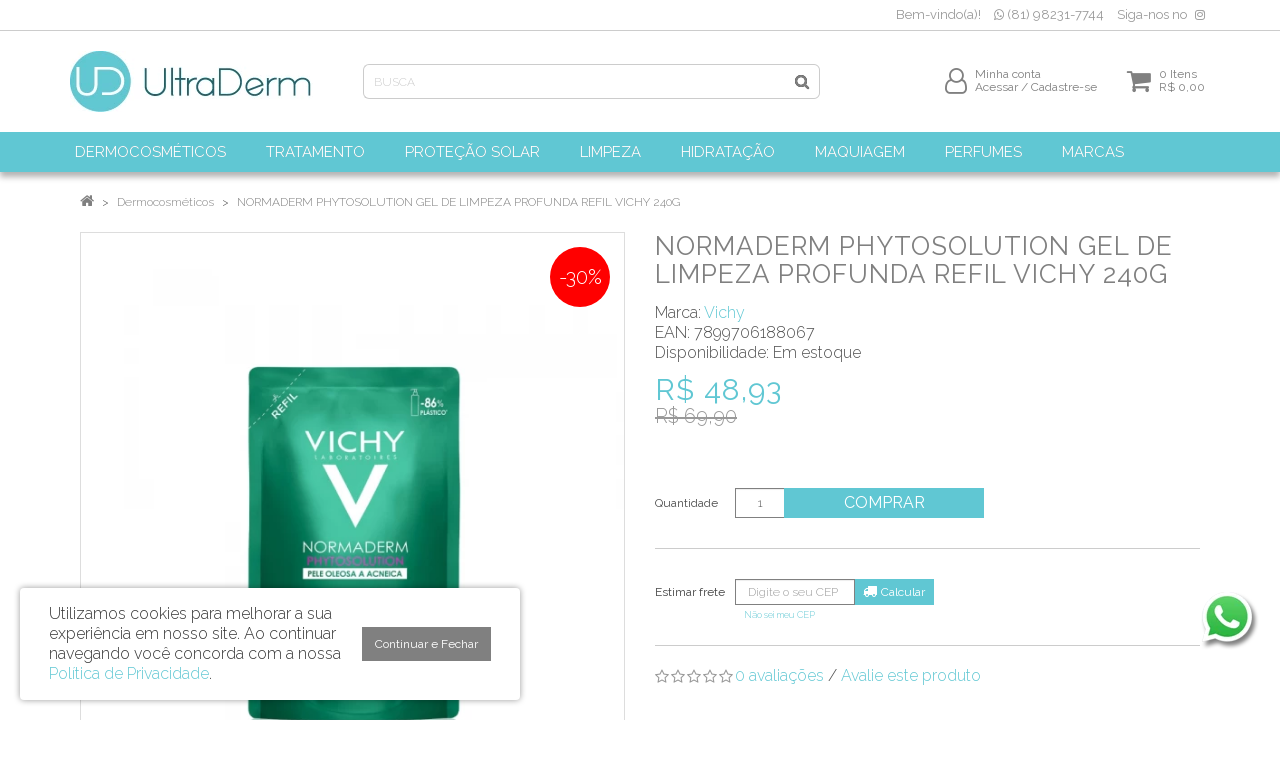

--- FILE ---
content_type: text/css
request_url: https://www.ultraderm.com.br/catalog/view/theme/ultraderm/stylesheet/stylesheet20220822.css
body_size: 9279
content:
@import url('https://fonts.googleapis.com/css2?family=Raleway:wght@300;400;700&display=swap');

body {
	font-family: 'Raleway', 'Open Sans', sans-serif;
	font-weight: 300;
	color: #4d4d4d;
	font-size: 12px;
	line-height: 20px;
	/* background: #FFF url('../image/body-bg.jpg') center top no-repeat; */
}
h1, h2, h3, h4, h5, h6 {
	color: #808080;
	font-family: 'Raleway', 'Open Sans', sans-serif;
    letter-spacing: 1px;
}
/* default font size */
.fa {
	font-size: 14px;
}
/* Override the bootstrap defaults */
h1 {
	font-size: 26px;
	margin-top: 0px;
	text-transform: uppercase;
}
h2 {
	font-size: 24px;
}
h3 {
	font-size: 21px;
}
h4 {
	font-size: 18px;
}
h5 {
	font-size: 12px;
}
h6 {
	font-size: 10.2px;
}
a {
    color: #60C7D3;
}
a:hover {
    text-decoration: none;
    color: #ccc;
}
legend {
	font-size: 18px;
	padding: 7px 0px
}
label {
	font-size: 12px;
	font-weight: normal;
}
select.form-control, textarea.form-control, input[type="text"].form-control, input[type="password"].form-control, input[type="datetime"].form-control, input[type="datetime-local"].form-control, input[type="date"].form-control, input[type="month"].form-control, input[type="time"].form-control, input[type="week"].form-control, input[type="number"].form-control, input[type="email"].form-control, input[type="url"].form-control, input[type="search"].form-control, input[type="tel"].form-control, input[type="color"].form-control {
	font-size: 12px;
}
.input-group input, .input-group select, .input-group .dropdown-menu, .input-group .popover {
	font-size: 12px;
}
.input-group .input-group-addon {
	font-size: 12px;
	height: 30px;
}
.nav-tabs>li>a {
	margin-right: 20px;
	padding: 5px 0px;
    border-width: 0;
	border-bottom: 1px solid #ddd;
	font-family: 'Raleway', 'Open Sans', sans-serif;
    font-weight: 400;
	color: #666666;
	/* text-transform: uppercase; */
    /* letter-spacing: 2px; */
}
.nav-tabs>li>a:hover {
	background-color: #fff;
}
.nav-tabs>li.active>a, .nav-tabs>li.active>a:hover, .nav-tabs>li.active>a:focus {
	background-color: #fff;
    border-width: 0;
	border-bottom: 1px solid #60C7D3;
	color: #231f20;
}
.fullwidth-content {
    width: 100vw!important;
    margin-left: calc(50% - 50vw)!important;
    margin-right: calc(50% - 50vw)!important;
    padding-left: calc(50vw - 50%)!important;
    padding-right: calc(50vw - 50%)!important;
}
.black-bg {
	background-color: #000!important;
}
.orange-bg {
	background-color: #60C7D3!important;
}
/* Fix some bootstrap issues */
span.hidden-xs, span.hidden-sm, span.hidden-md, span.hidden-lg {
	display: inline;
}

.nav-tabs {
	margin-bottom: 15px;
}
div.required .control-label:before {
	content: '* ';
	color: #F00;
	font-weight: bold;
}
/* .row {
    margin-left: -5px;
    margin-right: -5px;
}
.col-xs-1, .col-sm-1, .col-md-1, .col-lg-1, .col-xs-2, .col-sm-2, .col-md-2, .col-lg-2, .col-xs-3, .col-sm-3, .col-md-3, .col-lg-3, .col-xs-4, .col-sm-4, .col-md-4, .col-lg-4, .col-xs-5, .col-sm-5, .col-md-5, .col-lg-5, .col-xs-6, .col-sm-6, .col-md-6, .col-lg-6, .col-xs-7, .col-sm-7, .col-md-7, .col-lg-7, .col-xs-8, .col-sm-8, .col-md-8, .col-lg-8, .col-xs-9, .col-sm-9, .col-md-9, .col-lg-9, .col-xs-10, .col-sm-10, .col-md-10, .col-lg-10, .col-xs-11, .col-sm-11, .col-md-11, .col-lg-11, .col-xs-12, .col-sm-12, .col-md-12, .col-lg-12 {
	padding-left: 5px;
    padding-right: 5px;
} */
/* Gradent to all drop down menus */
.dropdown-menu li > a:hover {
	text-decoration: none;
	color: #000;
	background-color: #E7E7E7;
//	background-image: linear-gradient(to bottom, #1d1d1d, #8f633f);
	background-repeat: repeat-x;
}

/* Full width */
@media (max-width: 767px) {
	.below_menu_ful {
		margin-left: -15px;
		margin-right: -15px;
	}
}
@media (min-width: 768px) {
	#menu-container,
	.below_menu_ful,
	body > #menu-container ~ .container {
		width: 100%;
		max-width: 1920px;
		padding-left: 0px;
		padding-right: 0px;
	}
	#menu-container {
		max-width: 100%;
		margin-bottom: 1px;
	}
	#menu-container #menu,
	.breadcrumb,
	.alert,
	/* .below_menu_ful, */
	.above_foot_ful {
		width: 720px;
		margin-left: auto!important;
		margin-right: auto!important;
	}
	body > #menu-container ~ .container > .row,
	.below_menu_2columns,
	.below_menu_3columns,
	.below_menu_4columns,
	.above_foot_4columns,
	.above_foot_3columns,
	.above_foot_2columns {
		width: 730px;
		margin-left: auto;
		margin-right: auto;
	}
}
@media (min-width: 992px) {
	#menu-container #menu,
	.breadcrumb,
	.alert,
	/* .below_menu_ful, */
	.above_foot_ful {
		width: 940px;
	}
	body > #menu-container ~ .container > .row,
	.below_menu_2columns,
	.below_menu_3columns,
	.below_menu_4columns,
	.above_foot_4columns,
	.above_foot_3columns,
	.above_foot_2columns {
		width: 950px;
	}
}
@media (min-width: 1200px) {
	#menu-container #menu,
	.breadcrumb,
	.alert,
	/* .below_menu_ful, */
	.above_foot_ful {
		width: 1140px;
	}
	body > #menu-container ~ .container > .row,
	.below_menu_2columns,
	.below_menu_3columns,
	.below_menu_4columns,
	.above_foot_4columns,
	.above_foot_3columns,
	.above_foot_2columns {
		width: 1150px;
	}
}
.fullwidth {
	width: 100vw!important;
	margin-left: calc(50% - 50vw)!important;
	margin-right: calc(50% - 50vw)!important;
}

/* top */
#top {
	background-color: #fff;
	border-bottom: 1px solid #CCC;
	padding: 5px 0px;
	margin: 0 0 0px 0;
	min-height: 0px;
	color: #999;
	text-align: center;
	/* text-transform: uppercase; */
	font-weight: 400;
	font-size: 13px;
}
#top a {
	color: #999;
	/* font-weight: bold; */
}
#top a:hover {
	color: #000;
}
#top-links .fa {
	font-size: 12px;
}
#top-links2 .list-inline,
#top-links .list-inline {
	margin: 0 0px 0px;
}
@media(max-width: 767px) {
	#top-links,
	#top-links2 {
		float: none!important;
	}
	#top-links2 .list-inline,
	#top-links .list-inline {
		margin: 0 0px 0px;
	}
}
#top #currency .currency-select {
	text-align: left;
}
#top #currency .currency-select:hover {
	text-shadow: none;
	color: #000;
	background-color: #229ac8;
	background-image: linear-gradient(to bottom, #1d1d1d, #8f633f);
	background-repeat: repeat-x;
}
#top .btn-link, #top-links li, #top-links a {
	color: #999;
//	text-shadow: 0 0px 0 #FFF;
	text-decoration: none;
	font-weight: 400;
	font-family: 'Raleway', 'Open Sans', sans-serif;
	/* font-size: 10px; */
	/* text-transform: uppercase;
	letter-spacing: 1px; */
}
#top-links li.header-social {
	padding-left: 0;
}
.nav .open>a, .nav .open>a:hover, .nav .open>a:focus {
	background: transparent;
}
#top-links li .fa {
	font-size: 12px;
}
#top .telefone {
	font-size: 12px;
}
#top .btn-link:hover, #top-links a:hover, #top-links2 a:hover {
	color: #60C7D3;
}
#top-links .dropdown-menu a {
	text-shadow: none;
	color: #444;
}
#top-links .dropdown-menu a:hover {
	color: #60C7D3;
}
#top .btn-link strong {
	font-size: 14px;
	line-height: 14px;
}
#top-links {
	/* padding-top: 3px; */
}
#top-links a + a {
	margin-left: 15px;
}
#top .top-banners {
	margin: 0 auto;
}
#top .top-banners .fa {
	vertical-align: text-bottom;
}
#top .top-banners .social-links {
	display: flex;
	justify-content: space-around;
}
#top .top-banners .social-links li {
	padding: 0 10px;
}
#top .top-banners .social-links .fa {
	vertical-align: middle;
}

@media(min-width: 992px) {
	#top .top-banners > div:first-child {
		text-align: left;
	}
	#top .top-banners > div:nth-child(2) {
		text-align: center;
	}		
	#top .top-banners > div:last-child {
		text-align: right;
	}		
}
@media(min-width: 1200px) {
	#top .top-banners > div:nth-child(2) {
		text-align: center;
	}
}

/* Header */
.navbar-header {
    text-align: center;
}
@media (max-width: 767px) {
	header ul.social-links {
		/* margin-top: 10px;
		flex-wrap: wrap; */
		margin-top: 15px; 
		justify-content: center;
		text-align: center;
		line-height: 1.4em;
		font-size: 1.1em;
	}
	header ul.social-links li {
		flex-basis: 100%;
		margin-bottom: 5px;
	}
	header ul.social-links li + li + li {
		flex-basis: initial;
		margin-bottom: 0px;
	}
}
@media (min-width: 768px) {
	header ul.social-links {
		/* margin-top: 10px; */
		margin-top: 45px; 
		margin-bottom: 0px;
		font-size: 1em;
	}
}
@media (min-width: 1200px) {
	header ul.social-links {
		margin-top: 45px;
		justify-content: space-around;
		font-size: 1.1em;
	}
}
/* Header Fixo */
@media (min-width: 768px) {
	#top {
		width: 100%;
		z-index: 1001;
	}
	header {
		position: absolute;
		top: 31px;
		min-height: 40px;
		width: 100%;
		padding: 0px;
		z-index: 1000;
		transition: padding .3s ease;
	}
	header > .container {
		padding: 0;
	}
	#menu-container {
		position: absolute;
		top: 132px;
		width: 100%;
		background: #60C7D3;
		z-index: 999;
	}
	body > #menu-container ~ .container {
		padding-top: 141px;
	}
	header > .container > .row,
	#menu-container #menu {
		width: 750px;
		margin: 0 auto;
	}
	header.fixed {
		position: fixed;
		top: 0px;
		/* min-height: 62px; */
		padding: 10px 0;
		/* -webkit-box-shadow: 0px 0px 6px rgba(0,0,0,.5);
		-moz-box-shadow: 0px 0px 6px rgba(0,0,0,.5);
		-o-box-shadow: 0px 0px 6px rgba(0,0,0,.5);
		box-shadow: 0px 0px 6px rgba(0,0,0,.5); */
	}
	header #logo img {
        margin: 0;
        height: 61px;
		transition: all .3s ease;
	}
	header.fixed #logo img {
		margin: 2.5px 0 0px; 
		height: 30.5px;
		transition: all .3s ease;
	}
	header.fixed #search {
		margin-top: 0px;
		transition: all .3s ease;
	}
	/* header.fixed #cart, */
	header.fixed .account,
	header.fixed ul.social-links {
		/* -webkit-transform: translateY(-15px);
		-ms-transform: translateY(-15px);
		transform: translateY(-15px); */
		/* margin-top: 9px; */
		margin-top: 3px;
		/* margin-bottom: 0px; */
		transition: all .3s ease;
	}
	header.fixed #cart > .btn {
		/* padding-top: 0px; */
	}
	header.down + .container {
/*		-webkit-transform: translateY(-50px);
		-ms-transform: translateY(-50px);
		transform: translateY(-50px);
		transition: transform .3s ease, -webkit-transform .3s ease;
	}
	header.up + .container {
/*		-webkit-transform: translateY(-50px);
		-ms-transform: translateY(-50px);
		transform: translateY(-50px);
		transition: transform .3s ease, -webkit-transform .3s ease;*/
	}
	header.fixed ~ #menu-container {
		position: fixed;
		top: 55px;
	}
}
@media (min-width: 992px) {
	header > .container > .row,
	#menu-container #menu {
		width: 970px;
	}
	header #logo img {
        margin: 0;
        height: 61px;
	}
	#menu-container {
		/* top: 180px; */
	}
	body > #menu-container ~ .container {
		/* padding-top: 224px; */
	}

}
@media (min-width: 1200px) {
	#menu-container {
		/* top: 110px; */
	}
	header.fixed #logo img {
		/* margin-top: 0px;
		height: 40px; */
		transition: all .3s ease;
	}
	header > .container > .row,
	#menu-container #menu {
		width: 1170px;
	}
	body > #menu-container ~ .container {
		/* padding-top: 224px; */
	}
}
/* logo */
#logo {
	margin: 0px 0;
}
#logo img {
	max-height: 120px;
	/* margin: 0 auto; */
	position: relative;
	z-index: 100;
}
@media(max-width: 767px) {
	#logo img {
		max-height: 60px;
		margin: 10px auto;
	}
}
/* search */
#search {
	margin-top: 20px;
	/* margin-bottom: 10px; */
	border-radius: 0px;
	/* -webkit-box-shadow: 0px 0px 6px rgba(0,0,0,.5);
	-moz-box-shadow: 0px 0px 6px rgba(0,0,0,.5);
	-o-box-shadow: 0px 0px 6px rgba(0,0,0,.5);
	box-shadow: 0px 0px 6px rgba(0,0,0,.5); */
}
@media (min-width: 768px) {
	#search {
		margin-top: 13px;
		margin-bottom: 0px;
        /* width: 200px; */
	}
}
@media (min-width: 992px) {
	#search {
        /* width: 300px; */
	}
}
@media (min-width: 1200px) {
	#search {
		/* margin-right: 50px; */
        /* width: 400px; */
	}
}
#search .input-lg {
	height: 35px;
	line-height: 20px;
	padding: 0 10px;
	border-radius: 6px 0 0 6px;
	border-right-width: 0px;
	/* border-width: 0px; */
    /* border-bottom: 1px solid #000; */
	border-color: #CCC;
	/* background: #000; */
	box-shadow: inset 0 0px 0px rgba(0,0,0,.075);
	/* color: #fff; */
}
#search .btn-lg {
	height: 35px;
	font-size: 15px;
	line-height: 18px;
	padding: 5px 10px;
	text-shadow: 0 0px 0 #000;
	margin-left: 0px;
	/* background-color: #000; */
	border-color: #CCC;
	border-left-width: 0px;
	/* border-width: 0px; */
    /* border-bottom: 1px solid #000; */
	border-radius: 0 6px 6px 0;
	/* color: #fff; */
}
/* #search .btn-lg:hover {
	background-color: #60C7D3;
} */
#search .btn-lg .fa {
	font-size: 15px;
	color: #808080;
}
#search ::-webkit-input-placeholder {
	color: #ccc;
    font-family: 'Raleway';
    text-transform: uppercase;
}
#search :-moz-placeholder {
	color: #ccc;
    font-family: 'Raleway';
    text-transform: uppercase;
}
#search ::-moz-placeholder {
	color: #ccc;
    font-family: 'Raleway';
    text-transform: uppercase;
}
#search :-ms-input-placeholder {
	color: #ccc;
    font-family: 'Raleway';
    text-transform: uppercase;
}

/* cart */
/* .fa-shopping-cart:before {
    content: "\f290";
} */
#cart {
	margin-top: 0px;
	/* margin-left: 20px; */
	width: initial;
	float: right;
}
@media (min-width: 768px) {
	#cart {
		margin-top: 0px;
	}
}
#cart > .btn {
	text-align: right;
	/* right: 15px; */
	padding: 0px 0;
	font-size: 12px;
	line-height: 18px;
	color: #808080;
	background: none;
	border-width: 0px;
	box-shadow: inset 0 0px 0 rgba(255,255,255,.2);
}
#cart > .btn:hover > .fa {
	color: #60C7D3;
}

#cart > .btn > .fa {
	font-size: 26px;
	vertical-align: top;
	color: #808080;
}
#cart > .btn #cart-total {
	display: inline-block;
    color: #808080;
    /* background-color: #231f20; */
    /* min-width: 20px; */
    /* height: 20px; */
    /* border-radius: 10px; */
    border: 0px solid #DDD;
    padding: 0px 5px;
    vertical-align: 2px;
	text-align: left;
    line-height: 1.1;
}
#cart.open > .btn {
	background-image: none;
	background-color: transparent;
	border: 0px solid #E6E6E6;
	color: #fff;
	box-shadow: inset 0 0px 0 rgba(255,255,255,.2);
	text-shadow: none;
}
#cart.open > .btn:hover {
	color: #ccc;
}
#cart .dropdown-menu {
	background: #eee;
	margin-top: 0px;
	min-width: 290px;
	max-height: 400px;
	overflow: scroll;
	z-index: 1001;
}
@media (max-width: 478px) {
	/* #cart {
		position: absolute;
		top: -66px;
		right: 0;
	} */
	/* #cart > .btn {
		right: 0px;
	}
	#cart > .btn #cart-total {
		position: absolute;
		top: -4px;
		right: -8px;
		background-color: #000;
		color: #fff;
		border-radius: 10px;
		padding: 2px 5px;
	} */
	#cart .dropdown-menu {
		right: -9px;
		width: 100%;
	}
}
#cart .dropdown-menu table {
	margin-bottom: 10px;
}
#cart .dropdown-menu li > div {
	min-width: 427px;
	padding: 0 10px;
}
	@media (max-width: 478px) {
		#cart .dropdown-menu li > div {
			min-width: 100%;
		}
	}
#cart .dropdown-menu li p {
	margin: 20px 0;
}

/* Header */
header {
	padding: 20px 0;
    background-color: #fff;
}
@media(max-width: 767px) {
	header {
		padding: 10px 0;
	}
}
header .account {
    margin-top: 20px;
	display: -webkit-flex;
	display: flex;
	justify-content: space-around;
	float: none;
}
header .account > span > a:hover,
header .account > span > a:focus,
header .account > span > span > a:hover,
header .account > span > span > a:focus {
	color: #60C7D3;
}
header .account > span > a,
header .account > span > span > a {
	color: #808080;
}
header .account > span > a > .fa {
    font-size: 26px;
	vertical-align: middle;
	color: #808080;
}
header .account > span > a:hover > .fa {
    color: #60C7D3;
}
header .account .minhaConta .fa {
	color: #808080;
}
header .account > span {
	margin-right: 30px;
	color: #808080;
	line-height: 1.1;
	font-weight: 500;
	/* text-transform: uppercase; */
	vertical-align: middle;
}
header .account > span > span {
	display: inline-block;
	vertical-align: middle;
	margin-left: 5px;
}
@media(min-width:768px) {
	header .account {
		margin-top: 17px;
		/* margin-left: 10px; */
		justify-content: flex-end;
	}
	/* header .account > span {
		margin-right: 30px;
	} */
}
@media(min-width: 992px) {
	/* header .account .minhaConta {
		margin-right: 5px;
	} */
}
@media(min-width: 1200px) {
	/* header .account {
		margin-left: -30px;
	} */
}
@media(max-width: 479px) {
	header .account > span {
		font-size: 0.9em;
	}
}

/* menu */
#menu-container {
	/* margin-bottom: 3px; */
	background-color: #60C7D3;
    /* border-top: 1px solid #fff; */
	font-family: 'Raleway', 'Open Sans', sans-serif;
}
.container:nth-of-type(2) {
//	padding-top: 40px;
}
#menu {
//	background-color: #FFF;
//	background-image: linear-gradient(to bottom, #1d1d1d, #8f633f);
//	background-repeat: repeat-x;
//	border-color: #8f633f #8f633f #145e7a;
	border-width: 0px;
	min-height: 0px;
	margin-bottom: 0px;
}
.navbar-collapse {
	/* padding: 0px; */
}
#menu .nav > li > a {
	font-family: 'Raleway', 'Open Sans', sans-serif;
	color: #fff;
	text-shadow: 0 0px 0 rgba(0, 0, 0, 0.25);
	/* padding: 10px; */
	min-height: 15px;
	background-color: transparent;
	font-size: 15px;
	/* letter-spacing: 1px; */
	font-weight: 400;
	text-transform: uppercase;
}
/* #menu .nav > li > a .category-image {
	transition: all 0.3s;
}
#menu .nav > li > a:hover .category-image {
	transform: translateY(-5px);
}
#menu .nav > li > a .category-name {
	display: none;
} */
@media (min-width: 768px) {
	#menu-container {
		-webkit-box-shadow: 0px 5px 6px rgba(0,0,0,.3);
		-moz-box-shadow: 0px 5px 6px rgba(0,0,0,.3);
		-o-box-shadow: 0px 5px 6px rgba(0,0,0,.3);
		box-shadow: 0px 5px 6px rgba(0,0,0,.3);	
		/* border-top: 1px solid #ccc; */
	}
	.navbar-nav {
		display: -webkit-flex;
		display: flex;
		-webkit-justify-content: center;
		justify-content: center;
		flex-wrap: wrap;
		margin: 0px;
	}
	#menu .nav {
		-webkit-justify-content: flex-start;
		justify-content: flex-start;
		float: none;
	}
	#menu .nav > li {
		margin: 0 15px;
		/* flex-basis: 100px; */
	}
	#menu .nav > li:first-child {
		margin-left: 0px;
	}
	#menu .nav > li:last-child {
		margin-right: 0px;
	}
	#menu .nav > li > a {
		padding: 10px 5px;
		font-size: 12px;
	}
	/* #menu .nav > li > a:hover:after, #menu .nav > li.open > a:after {
		content: "";
		position: relative;
		top: 4px;
		left: 25%;
		display: block;
		width: 50%;
		height: 1px;
		background-color: #fff;
		transition: all 0.3s ease;
	} */
}
@media (min-width: 992px) {
	#menu .nav > li {
		/* margin: 0 auto; */
		/* flex-basis: 120px; */
	}
	#menu .nav > li > a {
		/* padding: 10px 18px; */
		font-size: 14px;
	}
}
@media (min-width: 1200px) {
	#menu .nav > li {
		/* margin: 0 auto; */
		/* flex-basis: initial; */
	}
	#menu .nav > li > a {
		/* padding: 10px 28px; */
		font-size: 15px;
	}
}
#menu .nav > li > a:hover, #menu .nav > li.open > a {
	/* background-color: #fff; */
	color: #000;
	/* font-weight: 600; */
}

#menu .dropdown-menu {
	/* padding-bottom: 0; */
}
#menu .dropdown-inner {
	display: table;
	width: 100%;
}
#menu .dropdown-inner ul {
	display: table-cell;
}
#menu .dropdown-inner a {
	/* min-width: 310px; */
	display: block;
	padding: 3px 15px;
	clear: both;
	line-height: 20px;
	color: #333333;
	font-size: 14px;
	/* text-transform: uppercase; */
}
#menu .dropdown-inner li a:hover {
	color: #333;
}
#menu .see-all {
	display: block;
	margin-top: 0.5em;
	border-top: 1px solid #DDD;
	padding: 3px 10px;
	-webkit-border-radius: 0 0 0px 0px;
	-moz-border-radius: 0 0 0px 0px;
	border-radius: 0 0 0px 0px;
	font-size: 12px;
}
#menu .see-all:hover, #menu .see-all:focus {
	text-decoration: none;
	color: #333;
	background-color: #E7E7E7;
//	background-image: linear-gradient(to bottom, #1d1d1d, #8f633f);
	background-repeat: repeat-x;
}
#menu #category {
	float: left;
	padding-left: 15px;
	font-size: 16px;
	font-weight: 700;
	line-height: 40px;
	color: #fff;
	text-shadow: 0 0px 0 rgba(0, 0, 0, 0);
	display: none!important;
}
#menu .category-image {
    display: none;
}
#menu .btn-navbar {
	margin: 0;
	font-size: 23px;
	font-stretch: expanded;
	color: #fff;
	padding: 5px 2px;
	float: none;
	background-color: #FFF0;
//	background-image: linear-gradient(to bottom, #1d1d1d, #8f633f);
//	background-repeat: repeat-x;
	border-color: #000;
	border-width: 0px;
}
#menu .btn-navbar .fa {
	font-size: 25px;
}
/* #menu .btn-navbar:hover, #menu .btn-navbar:focus, #menu .btn-navbar:active, #menu .btn-navbar.disabled, #menu .btn-navbar[disabled] {
	background-color: #ffffff;
	color: #2d2d2d;
} */
@media (min-width: 768px) {
	#menu .dropdown:hover .dropdown-menu {
		display: block;
	}
	#menu .dropdown-inner a {
		min-width: 310px;
	}
}
@media (max-width: 767px) {
	#menu {
		border-radius: 0px;
	}
	#menu div.dropdown-inner > ul.list-unstyled {
		display: block;
	}
	#menu div.dropdown-menu {
		margin-left: 0 !important;
		padding-bottom: 10px;
		/* background-color: rgba(0, 0, 0, 0.1); */
	}
	#menu .dropdown-inner {
		display: block;
	}
	#menu .dropdown-inner a {
		width: 100%;
		color: #fff;
	}
	#menu .dropdown-menu a:hover,
	#menu .dropdown-menu ul li a:hover {
		background: rgba(0, 0, 0, 0.1);
	}
	#menu .see-all {
		margin-top: 0;
		border: none;
		border-radius: 0;
		color: #333;
	}
}

/* Slideshow */
.below_menu_ful .owl-carousel {
	margin-top: 0px!important;
	border: 0px solid #fff!important;
	border-bottom: 1px solid #CCC!important;
	border-top-width: 0px!important;
	border-radius: 0px;
}
.owl-carousel {
	margin-bottom: 30px!important;
	/* background: #FFF!important; */
	border: 0px solid #fff!important;
	-webkit-box-shadow: 0px 0px 0px rgba(0,0,0,.2)!important;
	-moz-box-shadow: 0px 0px 0px rgba(0,0,0,.2)!important;
	-o-box-shadow: 0px 0px 0px rgba(0,0,0,.2)!important;
	box-shadow: 0px 0px 0px rgba(0,0,0,.2)!important;
}
.owl-controls {
	height: 0;
}
.owl-controls .owl-buttons .owl-prev,
.owl-controls .owl-buttons .owl-next {
	transform: scaleY(3);
}
.owl-controls .owl-buttons .fa-chevron-left::before {
	content: "\f0d9";
}
.owl-controls .owl-buttons .fa-chevron-right::before {
	content: "\f0da";
}
.owl-pagination {
	top: -28px!important;
	text-align: center!important;
}
.owl-pagination .owl-page span {
	border: 2px solid #AEAEAE;
}
.owl-controls .owl-page span {
	background: rgba(0, 0, 0, 1)!important;
	width: 15px!important;
	height: 15px!important;
}
.owl-controls .owl-page.active span {
	background: rgba(255, 255, 255, 1)!important;
}
.common-home .below_menu_ful .owl-carousel:first-of-type .owl-buttons div i {
	font-size: 20px;
}
.common-home .below_menu_ful .owl-carousel:first-of-type .owl-controls .owl-buttons .owl-next,
.common-home .below_menu_ful .owl-carousel:first-of-type .owl-controls .owl-buttons .owl-prev {
	top: 50%;
}
.common-home .below_menu_ful .owl-carousel:first-of-type .owl-pagination {
	/* display: none; */
}
.common-home .below_menu_ful .owl-carousel:first-of-type .owl-fade-out {
	z-index: 10;
	  -webkit-animation: fadeOut 1s both ease;
	-moz-animation: fadeOut 1s both ease;
	animation: fadeOut 1s both ease;
}
.common-home .below_menu_ful .owl-carousel:first-of-type .owl-fade-in {
	-webkit-animation: fadeIn 1s both ease;
	-moz-animation: fadeIn 1s both ease;
	animation: fadeIn 1s both ease;
}

/* Banners */
div[id^="banner"] {
	border-radius: 0px;
	-webkit-box-shadow: 0px 0px 0px rgba(0,0,0,.4)!important;
	-moz-box-shadow: 0px 0px 0px rgba(0,0,0,.4)!important;
	-o-box-shadow: 0px 0px 0px rgba(0,0,0,.4)!important;
	box-shadow: 0px 0px 0px rgba(0,0,0,.4)!important;
}

/* Carousel */
.carousel-heading {
	display: none;
}
/* div[id^="carousel"] img {
	-webkit-filter: grayscale(100%);
	filter: grayscale(100%);
	opacity: 0.5;
}
div[id^="carousel"] img:hover {
	-webkit-filter: grayscale(0%);
	filter: grayscale(0%);
	opacity: 1;
} */
div[id^="carousel"] .owl-pagination {
	display: none;
}

/* content */
#content {
	min-height: 600px;
	font-size: 16px;
	font-weight: 300;
	line-height: 1.3em;
}
/* footer */
#newsletter {
	padding: 20px 0;
	background-color: #f2f2f2;
	text-align: center;
}
footer {
	/* margin-top: 45px; */
	/* margin-bottom: 30px; */
	/* padding-top: 30px; */
	/* background-image: linear-gradient(to right,#231f20,#231f20 65%,#000 65%,#000);
	background-size: 100vw 3px;
    background-repeat: no-repeat; */
    background-color: #fff;
    /* border-top: 3px solid #231f20; */
	font-size: 13px;
	font-weight: 300;
	line-height: 1.8em;
	letter-spacing: 0.5px;
	color: #808080;
	-webkit-box-shadow: -2px 0px 10px rgba(0,0,0,.4);
	-moz-box-shadow: -2px 0px 10px rgba(0,0,0,.4);
	-o-box-shadow: -2px 0px 10px rgba(0,0,0,.4);
	box-shadow: -2px 0px 10px rgba(0,0,0,.4);
}
footer .container {
	background-color: transparent;
	padding: 20px 15px;
}
footer hr {
	margin: 10px 0;
	border-top: none;
	border-bottom: 1px solid #CCC;
}
footer a {
	color: #808080;
}
footer a:hover {
	color: #60C7D3;
	font-weight: normal;
}
footer a .fa {
	color: #808080;
}
footer h5 {
	font-family: 'Raleway', 'Open Sans', sans-serif;
	font-size: 14px;
	font-weight: 400;
	color: #808080;
	text-transform: uppercase;
}
.footer-logo {
	margin-top: 10px;
	margin-bottom: 20px;
	width: 140px;
}
.footer-social ul {
	display: -webkit-flex;
	display: flex;
	justify-content: center;
	width: 140px;
}
.footer-social li:not(:last-child) {
	margin-right: 5px;
}
.footer-social li a {
	display: inline-block;
	width: 25px;
	height: 25px;
	padding-top: 1px;
    padding-left: 1px;
	border-radius: 12.5px;
	background-color: #60C7D3;
    border: 1px solid #60C7D3;
	color: #fff;
	text-align: center;
}
.footer-social li a:hover {
	background-color: #fff;
    color: #60C7D3;
}
.footer-social li a .fa {
	line-height: 22px;
	color: #fff;
}
.footer-social li a:hover .fa {
    color: #60C7D3;
}
/* footer .selos-footer {
	display: -webkit-flex;
	display: flex;
	-webkit-justify-content: space-around;
	justify-content: space-around;
	flex-direction: column;
} */
footer .footer-payment {
	padding-bottom: 5px;
	/* display: inline-block; */
	align-self: center;
	margin: 20px 0;
}
footer .footer-payment img {
	width: 430px;
}
footer .store-address {
	font-size: 0.8em;
}
footer .selo-site-seguro {
	/* display: inline; */
	align-self: center;
	margin: 10px 0;
}
footer .selo-site-seguro img {
	margin: 0 0 0 auto;
}
footer .powered {
	text-align: right;
	/* color: #fff; */
}
footer .powered a {
    font-weight: 700;
	color: #fff;
}
footer .powered a:hover {
	color: #ccc;
}
.footer2-bg {
	padding-top: 10px;
    padding-left: calc(50vw - 50% - 15px)!important;
    padding-right: calc(50vw - 50% - 15px)!important;
    background-color: #60C7D3;
    color: #fff;
}
@media(max-width: 767px) {
	.footer-logo {
		margin: 0 auto 20px;
	}
	.footer-social ul {
		margin: 20px auto;
	}
	footer .selo-site-seguro img {
		float: none;
		margin: 5px auto;
	}
	footer,
	footer .powered,
	.store-address {
		text-align: center;
	}
	.footer-social ul {
		justify-content: center;
	}
	/* footer .footer-payment {
		width: 115px;
		overflow: hidden;
		margin: 0 auto;
	}
	.footer-payment img {
		max-width: initial;
	} */
}
/* @media (min-width: 481px) and (max-width: 991px) {
	footer .selos-footer {
		flex-direction: row;
	}
} */
#whatsapp-link {
    position: fixed;
    right: 20px;
    bottom: 70px;
}

/* Menu and Filter Module */
.menu-module-heading,
.filter-module .panel-heading {
    margin-bottom: 15px;
	background-color: #60C7D3;
	/* background-image: linear-gradient(135deg,#000 70%,#000 20%); */
	border-bottom: 0px solid #444;
	color: #fff;
	padding: 0px 15px;
	text-transform: uppercase;
	/* font-family: 'Raleway', 'Open Sans', sans-serif; */
	border-radius: 0px;
	line-height: 28px;
}
.filter-module {
	border-width: 0px;
}
.filter-module .list-group > a.list-group-item {
	text-transform: uppercase;
}
.filter-module .list-group-item {
	padding-left: 0;
}
.filter-module .panel-footer.text-right {
	padding-right: 0;
	background-color: #fff;
	/* text-align: left; */
}
.filter-module #button-filter {
	padding: 3px 12px;
	background-color: #60C7D3;
	border-color: #60C7D3;
	/* border-radius: 13px; */
	text-transform: uppercase;
}
.filter-module #button-filter:hover {
	background-color: #808080!important;
	border-color: #808080!important;
}

/* Modules */
.module-heading,
.related-title {
	/* position: relative; */
	/* display: inline-block;
	left: 50%;
	transform: translateX(-50%);
	background-color: #fff; */
	/* background-image: linear-gradient(135deg,#000 50%,#000 20%); */
	font-family: 'Raleway', 'Open Sans', sans-serif;
	font-weight: 400;
	font-size: 22px;
	/* text-align: center; */
	border-bottom: 1px solid #999;
	padding: 5px 0;
	margin-top: 30px;
	margin-bottom: 10px;
	color: #60C7D3;
	text-transform: uppercase;
	/* letter-spacing: 2px; */
	line-height: 25px;
	z-index: 1;
}
/* .module-heading + .row,
.related-title + .row {
	position: relative;
} */
/* .module-heading:after,
.related-title:after {
	content: "";
	position: absolute;
	bottom: 0px;
	left: 50%;
    transform: translate(-50%);
	width: 100px;
	height: 2px;
	background-color: #000;
} */

.common-home .below_top_3columns div[id^='banner'].owl-carousel {
	margin-bottom: 10px!important;
}
.common-home .above_bott {
	padding-top: 0!important;
}
/* Hide 4th featured product in medium screen */
@media (min-width: 991px) and (max-width: 1199px) {
	.common-home .module-heading + .row > div:nth-child(4n+3) {
		display: none;
	}
}

/* alert */
.alert {
	padding: 8px 14px 8px 14px;
}
/* breadcrumb */
.breadcrumb {
	margin: 10px 0 10px 0;
	padding: 8px 0;
	/* border: 1px solid #ddd; */
	border-radius: 4px;
	background: transparent;
}
.breadcrumb i {
	font-size: 15px;
}
.breadcrumb > li {
	text-shadow: 0 1px 0 #FFF;
	padding: 0 10px;
	position: relative;
	white-space: nowrap;
	/* text-transform: uppercase; */
}
.breadcrumb > li + li:before {
	content: '';
	padding: 0;
}
.breadcrumb > li:after {
	content: '>';
	display: inline-block;
	position: absolute;
	/* top: -3px; */
	right: -5px;
	/* width: 26px;
	height: 26px;
	border-right: 1px solid #DDD;
	border-bottom: 1px solid #DDD;
	-webkit-transform: rotate(-45deg);
	-moz-transform: rotate(-45deg);
	-o-transform: rotate(-45deg);
	transform: rotate(-45deg); */
}
.breadcrumb > li:last-child:after {
	content: "";
}
.breadcrumb > li a {
	color: #808080;
}
.pagination {
	margin: 0;
}
.pagination>li>a, .pagination>li>span {
	color: #808080;
	border-radius: 4px!important;
	margin-right: 5px;
	padding: 0px 6px;
	font-size: 0.9em;
}
.pagination>.active>a, .pagination>.active>span, .pagination>.active>a:hover, .pagination>.active>span:hover, .pagination>.active>a:focus, .pagination>.active>span:focus {
	background-color: #60C7D3;
	border-color: #60C7D3;
}
/* buttons */
.buttons {
	margin: 1em 0;
}
.btn {
	padding: 7.5px 12px;
	font-size: 12px;
	border: 1px solid #cccccc;
	/* box-shadow: inset 0 1px 0 rgba(255,255,255,.2), 0 1px 2px rgba(0,0,0,.05); */
	border-radius: 0;
	-webkit-transition: all 0.4s;
	transition: all 0.4s;
}
.btn-xs {
	font-size: 9px;
}
.btn-sm {
	font-size: 10.2px;
}
.btn-lg {
	padding: 10px 16px;
	font-size: 15px;
}
.btn-group > .btn, .btn-group > .dropdown-menu, .btn-group > .popover {
	font-size: 12px;
}
.btn-group > .btn-xs {
	font-size: 9px;
}
.btn-group > .btn-sm {
	font-size: 10.2px;
}
.btn-group > .btn-lg {
	font-size: 15px;
}
.btn-default {
	color: #333;
	text-shadow: 0 1px 0 rgba(255, 255, 255, 0.5);
	background-color: #FFF;
//	background-image: linear-gradient(to bottom, #eeeeee, #dddddd);
	background-repeat: repeat-x;
	border-color: #dddddd #dddddd #b3b3b3 #b7b7b7;
}
.btn-primary {
	color: #fff;
	text-shadow: 0 0px 0 rgba(0, 0, 0, 0);
	background-color: #808080;
	/* background-image: linear-gradient(to bottom, #1d1d1d, #8f633f); */
	/* background-repeat: repeat-x; */
	border-color: #808080;
}
.btn-primary:hover, .btn-primary:active, .btn-primary.active, .btn-primary.disabled, .btn-primary[disabled] {
	background-color: #60C7D3!important;
	//	background-position: 0 -15px; /* remove bootstrap butto active color */
	border-color: #60C7D3!important;
	/* color: #fff; */
	/* border-radius: 0; */
	-webkit-transition: all 0.4s;
	transition: all 0.4s;
}
.btn-warning {
	color: #ffffff;
	text-shadow: 0 0px 0 rgba(0, 0, 0, 0);
	background-color: #faa732;
	background-image: linear-gradient(to bottom, #fbb450, #f89406);
	background-repeat: repeat-x;
	border-color: #f89406 #f89406 #ad6704;
}
.btn-warning:hover, .btn-warning:active, .btn-warning.active, .btn-warning.disabled, .btn-warning[disabled] {
	box-shadow: inset 0 1000px 0 rgba(0, 0, 0, 0.1);
}
.btn-danger {
	color: #ffffff;
	text-shadow: 0 0px 0 rgba(0, 0, 0, 0);
	background-color: #8f233d;
//	background-image: linear-gradient(to bottom, #ee5f5b, #bd362f);
//	background-repeat: repeat-x;
	border-color: #8f233d;
}
.btn-danger:hover, .btn-danger:active, .btn-danger.active, .btn-danger.disabled, .btn-danger[disabled] {
	box-shadow: inset 0 1000px 0 rgba(0, 0, 0, 0.1);
}
.btn-success {
	color: #ffffff;
//	text-shadow: 0 -1px 0 rgba(0, 0, 0, 0.25);
	background-color: #000;
//	background-image: linear-gradient(to bottom, #62c462, #51a351);
//	background-repeat: repeat-x;
	border-color: #000;
}
.btn-success:hover, .btn-success:active, .btn-success.active, .btn-success.disabled, .btn-success[disabled] {
//	box-shadow: inset 0 1000px 0 rgba(0, 0, 0, 0.1);
	filter: saturate(150%);
	background-color: #000;
	border-color: #000;
}
.btn-success.disabled, .btn-success[disabled] {
	filter: saturate(100%);
	opacity: 1;
}
.btn-info {
	color: #ffffff;
	text-shadow: 0 -1px 0 rgba(0, 0, 0, 0.25);
	background-color: #df5c39;
	background-image: linear-gradient(to bottom, #e06342, #dc512c);
	background-repeat: repeat-x;
	border-color: #dc512c #dc512c #a2371a;
}
.btn-info:hover, .btn-info:active, .btn-info.active, .btn-info.disabled, .btn-info[disabled] {
	background-image: none;
	background-color: #df5c39;
}
.btn-link {
	border-color: rgba(0, 0, 0, 0);
	cursor: pointer;
	color: #1d1d1d;
	border-radius: 4px;
}
.btn-link, .btn-link:active, .btn-link[disabled] {
	background-color: rgba(0, 0, 0, 0);
	background-image: none;
	box-shadow: none;
}
.btn-inverse {
	color: #ffffff;
//	text-shadow: 0 -1px 0 rgba(0, 0, 0, 0.25);
	background-color: #363636;
	background-image: linear-gradient(to bottom, #444444, #222222);
	background-repeat: repeat-x;
	border-color: #222222 #222222 #000000;
}
.btn-inverse:hover, .btn-inverse:active, .btn-inverse.active, .btn-inverse.disabled, .btn-inverse[disabled] {
	background-color: #222222;
	background-image: linear-gradient(to bottom, #333333, #111111);
}

.has-error .btn-default {
	border-color: #a94442;
}

/* list group */
.list-group a {
	border: 1px solid #DDD;
	background-color: #EEE;
	color: #2d2d2d;
	padding: 8px 12px;
}
.list-group a.active, .list-group a.active:hover, .list-group a:hover {
	color: #000;
	background: #2d2d2d;
	border: 1px solid #DDDDDD;
	text-shadow: 0 0px 0 #FFF;
	/* font-weight: bold; */
}
#column-right .list-group a,
#column-left .list-group a {
	border-width: 0px;
	background-color: transparent;
	padding: 5px 0;
}
/* carousel */
.carousel-caption {
	color: #FFFFFF;
	text-shadow: 0 1px 0 #000000;
}
.carousel-control .icon-prev:before {
	content: '\f053';
	font-family: FontAwesome;
}
.carousel-control .icon-next:before {
	content: '\f054';
	font-family: FontAwesome;
}
/* Category */
.category-title {
	margin-top: 0px;
	margin-bottom: 20px;
	padding-bottom: 15px;
    border-bottom: 1px solid #999;
}
.category-title + .row img {
	width: 100%!important;
	height: auto!important;
}
body[class^="product-category"] .below_menu_ful div[id^="banner"] {
	margin-bottom: 0px!important;
}

/* product list */
.product-thumb {
	position: relative;
	border: 1px solid #e1e1e1;
	border-radius: 0px;
	/* padding: 5px; */
	margin-top: 20px;
	margin-bottom: 40px;
	overflow: auto;
	/* -webkit-box-shadow: 0px 1px 4px rgba(0,0,0,.2);
	-moz-box-shadow: 0px 1px 4px rgba(0,0,0,.2);
	-o-box-shadow: 0px 1px 4px rgba(0,0,0,.2);
	box-shadow: 0px 1px 4px rgba(0,0,0,.2); */
	-webkit-transition: all 0.4s;
	transition: all 0.4s;
}
.product-thumb:hover {
	/* border-color: #000; */
    /* -ms-transform: scale(1.03, 1.03);
    -webkit-transform: scale(1.03, 1.03);
	transform: scale(1.03, 1.03); */
	-webkit-box-shadow: 0px 0px 6px rgba(0,0,0,.4);
	-moz-box-shadow: 0px 0px 6px rgba(0,0,0,.4);
	-o-box-shadow: 0px 0px 6px rgba(0,0,0,.4);
	box-shadow: 0px 0px 6px rgba(0,0,0,.4);
	/* border-bottom: 1px solid #231f20; */
	-webkit-transition: all 0.4s;
	transition: all 0.4s;
}
.product-thumb .image {
	text-align: center;
}
.product-thumb .image a {
	display: block;
}
.product-thumb .image a:hover {
//	opacity: 0.8;
}
.product-thumb .image img {
	margin-left: auto;
	margin-right: auto;
//	border-bottom: 1px solid #ddd;
}
.product-grid .product-thumb .image {
	float: none;
}
@media (min-width: 767px) {
.product-list .product-thumb .image {
	float: left;
	padding: 0 15px;
}
}
.product-thumb h4 {
	font-weight: 300;
	font-size: 12px;
	height: 28px; /* Fixed name height */
	overflow: hidden; /* Fixed name height */
	text-align: center;
	line-height: 1.2;
	letter-spacing: 0;
	/* text-transform: uppercase; */
	color: #808080;
}
.product-thumb h4 a {
	color: #4d4d4d;
}
.product-thumb .caption {
	padding: 0 20px;
	height: 100px;
	/* min-height: 180px; Hiding product grid description */
	display: -webkit-flex;
	display: flex;
	flex-direction: column;
}
.product-list .product-thumb .caption {
	margin-left: 230px;
	min-height: 150px;
}
@media (max-width: 478px) {
	.product-thumb h4 {
		height: 54px;
	}
	.product-thumb .caption {
		height: 130px;
	}
}
@media (max-width: 1200px) {
.product-grid .product-thumb .caption {
//	min-height: 210px; Hiding product grid description
	padding: 0 10px;
}
}
@media (max-width: 767px) {
.product-list .product-thumb .caption {
	min-height: 0;
	margin-left: 0;
	padding: 0 10px;
}
.product-grid .product-thumb .caption {
	min-height: 0;
}
}
/* Hiding product grid description */
.product-grid .product-thumb .caption h4 + p, .product-thumb .caption h4 + p {
	display: none;
}
.product-list .product-thumb .caption h4 + p {
	display: block;
}

.product-thumb .rating {
	padding-bottom: 10px;
	text-align: center;
	order: 1;
	display: none;
}
.rating .fa-stack {
	font-size: 8px;
	width: 1.5em;
}
.rating .fa-star-o {
	color: #999;
	font-size: 15px;
}
.rating .fa-star {
	color: #FC0;
	font-size: 15px;
}
.rating .fa-star + .fa-star-o {
	color: #E69500;
}
h2.price {
	font-family: 'Raleway', 'Open Sans', sans-serif;
	font-size: 30px;
	font-weight: 400;
	margin: 0;
	color: #60C7D3;
}
.product-thumb .price {
	margin-bottom: 0px;
	color: #60C7D3;
	display: -webkit-flex; /* Re-order prices */
	display: flex; /* Re-order prices */
	/* flex-direction: column; */
	-webkit-justify-content: center;
	justify-content: center;
	font-family: 'Raleway', 'Open Sans', sans-serif;
	text-align: center;
	font-size: 17px;
	font-weight: 400;
}
/* .product-thumb .price-new {
	font-weight: 700;
} */
.price-old {
	color: #999;
}
.product-thumb .price-old {
	text-decoration: line-through;
	margin-left: 10px;
	/* -webkit-order: -1;
	order: -1; */
	font-weight: 300;
	font-size: 0.7em;
}
.product-thumb .price-tax {
	color: #999;
	font-size: 12px;
	display: block;
}
.product-thumb .boleto-discount,
.product-thumb .parcelamento {
	font-size: 0.7em;
	text-align: center;
}
.product-thumb .button-group {
	/* border-top: 1px solid #ddd; */
	/* background-color: #DDDDDD66; */
	overflow: auto;
	text-align: center;
	padding: 5px;
}
.product-list .product-thumb .button-group {
	border-left: 1px solid #ddd;
}

@media (max-width: 768px) {
	.product-list .product-thumb .button-group {
		border-left: none;
	}
}
@media (min-width: 768px) {
	/* .product-thumb .button-group {
		position: absolute;
		width: 100%;
		bottom: 70px;
		left: 0;
		visibility: hidden;
		opacity: 0;
		background-color: #DDDDDD66;
		-webkit-transition: all 0.4s;
		transition: all 0.4s;
	}	
	.product-thumb:hover .button-group {
		visibility: visible;
		opacity: 1;
	} */
	
}
.product-thumb .button-group button {
	width: 60%;
	/* margin-left: 20%; */
	margin-bottom: 10px;
	display: inline-block;
	/* float: left; */
	background-color: #FFF;
	color: #60C7D3;
	line-height: 24px;
	font-weight: 400;
	text-align: center;
	text-transform: uppercase;
	border: 1px solid #60C7D3;
	border-left-width: 1px;
	border-radius: 0px;
	padding: 3px 10px;
	font-family: 'Raleway', 'Open Sans', sans-serif;
	font-size: 16px;
	-webkit-transition: all 0.4s;
	transition: all 0.4s;
}
.product-thumb:hover .button-group button {
	-webkit-transition: all 0.4s;
	transition: all 0.4s;
}
.product-thumb .button-group button + button {
	width: 20%;
	border-left: 1px solid #FFF;
	/* background-color: #000; */
	color: #FFF;
	border-radius: 0px;
	display: none;
}
.product-thumb:hover .button-group button + button {
	border-radius: 0px;
}
.product-thumb .button-group button + button + button {
	-webkit-transition: all 0.4s;
	transition: all 0.4s;
}
.product-thumb:hover .button-group button + button + button {
	-webkit-transition: all 0.4s;
	transition: all 0.4s;
}
.product-thumb .button-group button:hover {
	color: #fff;
	background-color: #60C7D3;
	/* filter: saturate(150%); */
	/* border-color: #000; */
	text-decoration: none;
	cursor: pointer;
}
.product-thumb .button-group button .fa-shopping-cart {
    display: none;
}
.product-thumb .button-group button span.hidden-xs.hidden-sm.hidden-md {
    display: inline!important;
}
@media (max-width: 1200px) {
	.product-thumb .button-group button, .product-thumb .button-group button + button {
		/* width: 33.33%; */
	}
}
@media (max-width: 767px) {
	.product-thumb .button-group button, .product-thumb .button-group button + button {
		/* width: 33.33%; */
	}
}
body[class^="product-category"] #content .category-title + .row img {
	max-width: 100%;
	height: auto;
}

/* Single Product */

.thumbnail {
	padding: 0;
	border-radius: 0;
}
.thumbnails {
	overflow: auto;
	clear: both;
	list-style: none;
	padding: 0;
	margin: 0;
}
.thumbnails > li {
	margin-left: 20px;
}
.thumbnails {
	margin-left: -20px;
	padding-bottom: 20px;
}
.thumbnails > img {
	width: 100%;
}
.image-additional a {
	margin-bottom: 20px;
	padding: 5px;
	display: block;
	border: 1px solid #ddd;
}
.image-additional {
	max-width: 74px;
}
.thumbnails .image-additional {
	float: left;
	margin-left: 20px;
	margin-bottom: 20px;
}

.product-title {
	margin-bottom: 15px;
	/* padding-bottom: 15px;
    border-bottom: 1px solid #999; */
	/* color: #808080; */
	/* text-transform: uppercase; */
}
body[class^="product-product"] .list-unstyled.price {
    display: -webkit-flex;
    display: flex;
    flex-direction: column;
    align-items: baseline;
	font-family: 'Raleway', 'Open Sans', sans-serif;
    letter-spacing: normal;
}
/* body[class^="product-product"] .list-unstyled.price li:nth-child(2) {
    order: -1;
} */
body[class^="product-product"] .list-unstyled.price li .price-old {
    /* margin-left: 15px; */
	font-size: 20px;
}
body[class^="product-product"] .list-unstyled.price li.parcelamento {
	margin: 10px 0;
	display: block;
}
body[class^="product-product"] #content .btn-group:first-of-type {
	display: none;
}
body[class^="product-product"] #content hr {
	border-color: #ccc;
}
body[class^="product-product"] #input-quantity {
	max-width: 50px;
    display: inline-block;
    height: 30px;
    margin-left: 13px;
	border: 1px solid #808080;
	border-radius: 0px;
    text-align: center;
}
body[class^="product-product"] input[name=product_id] + br {
    display: none;
}
body[class^="product-product"] #button-cart,
body[class^="product-product"] #button-quote {
	position: relative;
    max-width: 200px;
	height: fit-content;
	line-height: 0px;
	height: 30px;
    display: inline-block;
	margin: 10px 0 10px -5px;
	padding: 5px 25px;
	background-color: #60C7D3;
	border-color: #60C7D3;
	/* border-radius: 5px; */
	font-family: 'Raleway', 'Open Sans', sans-serif;
	font-weight: 400;
	font-size: 1em;
	text-transform: uppercase;
}
body[class^="product-product"] #button-cart:hover,
body[class^="product-product"] #button-quote:hover {
	background-color: #808080!important;
	border-color: #808080!important;
	color: #fff;
	/* max-width: 220px; */
	/* border-radius: 0 20px 0 20px; */
}
/* #button-cart {
	text-transform: uppercase;
	font-family: 'Raleway', 'Open Sans', sans-serif;
	background-color: #000;
	border-color: #000;
}
#button-cart:hover {
	color: #FFF;
	background-color: #00ea9a!important;
	border-color: #00ea9a!important;
} */
body[class^="product-product"] #button-cart + hr + h4 {
    /* display: none; */
	height: 0;
}
body[class^="product-product"] #button-cart + hr + h4 strong {
	font-weight: 400;
	font-size: 0px;
	color: #88817e;
}
body[class^="product-product"] #button-cart + hr + h4 .fa {
    display: none;
}
body[class^="product-product"] #button-cart + hr + h4 + .form-group .input-group {
	display: flex;
    justify-content: flex-start;
}
body[class^="product-product"] #button-cart + hr + h4 + .form-group .input-group:before {
	content: "Estimar frete";
	display: inline;
	float: left;
    line-height: 26px;
    margin-right: 10px;
    font-size: 12px;
    font-weight: normal;
	color: #444;
}
body[class^="product-product"] #button-cart + hr + h4 + .form-group .input-group + p {
	margin-bottom: 0;
	padding-left: 89px!important;
}
body[class^="product-product"] #input-postcode {
	/* margin-right: 0px!important; */
	height: 26px;
	/* border-radius: 5px 0 0 5px; */
	border-color: #808080;
	border-radius: 0px;
}
body[class^="product-product"] #simular {
    margin-left: -4px;
	padding: 0 8px;
	height: 26px;
	background-color: #60C7D3;
	border-color: #60C7D3;
	/* border-radius: 0 5px 5px 0; */
}
body[class^="product-product"] #simular:hover {
	background-color: #808080!important;
	border-color: #808080!important;
}
body[class^="product-product"] #simular .fa-list-alt:before {
	content: "\f0d1";
}
body[class^="product-product"] #simular .fa-truck:after {
	content: "Calcular";
	font-family: 'Raleway', 'Open Sans', sans-serif;
	font-size: 12px;
}
.addthis_sharing_toolbox .at-icon-wrapper {
	transform: scale(0.9, 0.9);
	/* border-radius: 50%!important; */
}
.addthis_sharing_toolbox .at-share-btn-elements a {
	background-color: #60C7D3!important;
    border-radius: 50%!important;
}
@media(max-width:767px) {
	#tab-description img {
		max-width: 100%!important;
		height: auto!important;
	}
	body[class^="product-product"] #button-cart,
	body[class^="product-product"] #button-quote {
		max-width: 150px;
	}
}

/* Cart page */
body.checkout-cart input[name^='quantity'],
body.checkout-cart .input-quantity {
	min-width: 45px;
    padding: 0;
    text-align: center;
}

/* fixed colum left + content + right*/
@media (min-width: 768px) {
    #column-left  .product-layout .col-md-3{
       width: 100%;
    }
    #column-left + #content .product-layout .col-md-3 {
       width: 50%;
    }
    #column-left + #content + #column-right .product-layout .col-md-3{
       width: 100%;
    }
    #content + #column-right .product-layout .col-md-3{
       width: 100%;
    }
}

/* Information banner */
body.information-information #content img:first-of-type {
	max-width: 100%;
	height: auto!important;
}

/* Modal */
/*.modal-dialog.modal-lg {
	width: 500px;
}
.modal-content {
	border-radius: 0px;
}
.modal-body {
	padding: 0px;
}
.modal-body p {
	margin: 0px;
}
.modal-body .module-heading {
	display: none;
}
.modal-footer {
	padding: 0px;
	margin: 0px;
	border-width: 0px;
}
.modal-footer button.btn.btn-default {
    color: rgba(0, 0, 0, 0);
    border-width: 0px;
    position: absolute;
    background: rgba(0, 0, 0, 0);
    box-shadow: 0px 0px 0px;
    top: -17px;
    right: -25px;
}
.modal-footer button.btn.btn-default::after {
    content: "x";
    color: #000;
    border-radius: 50%;
    border: 2px solid #000;
    padding: 0px 5px 1px;
    height: 30px;
    background: #FFF;
    font-weight: bold;
}*/

/* CKEditor Bootstrap */
.btgrid .row .col img {
	max-width: 100%;
	height: auto!important;
}

/* Blog */
.summary .blog_title {
	font-size: 16px!important;
	height: 44px;
}
.blog_stats {
	display: none;
}

/* Size Chart */
.button-sizechart {
	display: inline-block;
    margin-bottom: 15px;
	padding: 5px 30px;
    max-width: 200px;
    background: #fff;
    border-color: #000;
    border-radius: 0;
    color: #000;
	text-transform: uppercase;
}
.chart-header-bg th {
	text-align: center;
}

/* 88 Modifications */
.alert {
	max-width: 100%;
}
/* Adjust Breadcrumb for mobile */
.breadcrumb {
	padding: 0;
}
.breadcrumb > li {
	line-height: 35px;
	white-space: normal;
}
/* .breadcrumb > li:after {
	top: 5px;
} */
.breadcrumb > li:last-of-type:after {
	border-width: 0px;
}
/* Below_menu positions above breadcrumb */
body:not(.common-home) > .container:nth-of-type(2) {
	display: -webkit-flex;
	display: flex;
	flex-direction: column;
}
.below_menu {
	order: -1;
}
/* Remove List View */
#list-view, #grid-view {
	display: none;
}
/* Colunas abaixo do conteúdo no mobile */
@media (max-width: 767px) {
	body > .container > .row {
		display: -webkit-flex;
		display: flex;
		flex-direction: column;
	}
	#column-left + #content {
		order: -1;
	}
}
/* Imagens responsivas */
#content img {
	max-width: 100%;
	height: auto!important;
}
/* CKEditor Bootstrap */
.btgrid .row .col img {
	max-width: 100%;
	height: auto!important;
}
/* Esconder subcategorias */
body[class^='product-category'] .subcategories-title,
body[class^='product-category'] .subcategories-title + div {
	display: none;
}

/* Cart Alert */
.alert.flash {
	position: fixed;
	z-index: 1001;
	width: initial;
	box-shadow: 0 0 10px;
	top: 50%;
	left: 50%;
	transform: translate(-50%, -50%);
	opacity: 1;
	-webkit-transition: opacity 1s;
	transition: opacity 1s;
}
.alert.flash button.close {
	padding-left: 10px;
}


--- FILE ---
content_type: text/css
request_url: https://www.ultraderm.com.br/catalog/view/theme/default/stylesheet/parcelamento_desconto.css
body_size: 94
content:
.box-product .parcelamento,.product-list .parcelamento,.product-grid .parcelamento{
    font-size:12px;
    font-weight:normal;
}
.box-product .boleto-discount,.product-list .boleto-discount,.product-grid .boleto-discount{
    font-size:12px;
    line-height: 12px;
    margin:10px 0;
    font-weight: bold;
}
.box-product .boleto-discount .price-new,.product-list .boleto-discount .price-new,.product-grid .boleto-discount .price-new{
    font-size: 20px;
}
.product-thumb,.thumbnails {
    position: relative;
    overflow: hidden;
}
.product-info .boleto-discount{
    color:#666;
    margin-top:0;
}